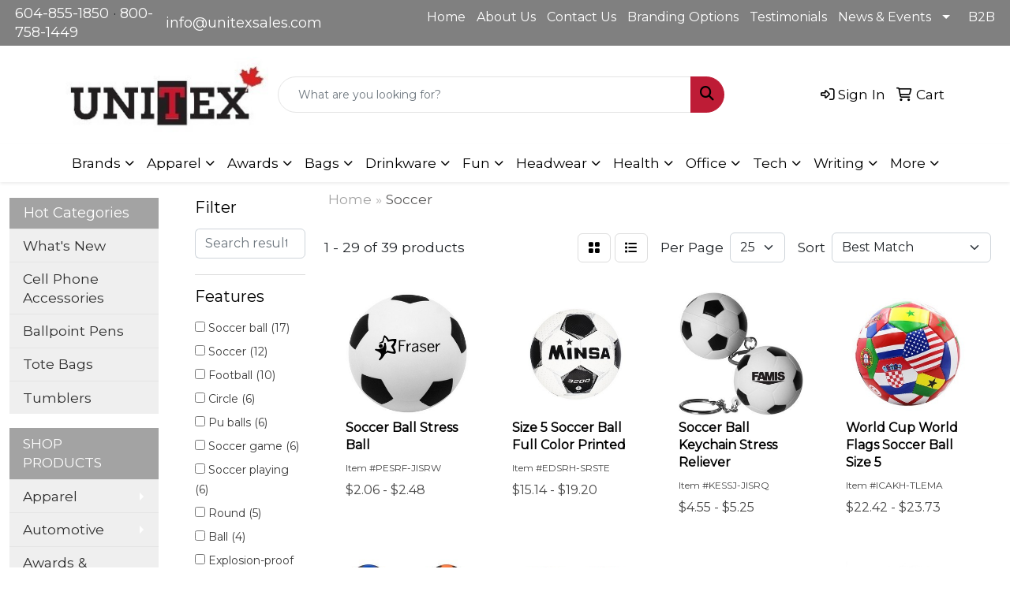

--- FILE ---
content_type: text/html
request_url: https://www.unitex.ca/ws/ws.dll/StartSrch?UID=30898&WENavID=16554491
body_size: 12389
content:
<!DOCTYPE html>
<html lang="en"><head>
<meta charset="utf-8">
<meta http-equiv="X-UA-Compatible" content="IE=edge">
<meta name="viewport" content="width=device-width, initial-scale=1">
<!-- The above 3 meta tags *must* come first in the head; any other head content must come *after* these tags -->


<link href="/distsite/styles/8/css/bootstrap.min.css" rel="stylesheet" />
<link href="https://fonts.googleapis.com/css?family=Open+Sans:400,600|Oswald:400,600" rel="stylesheet">
<link href="/distsite/styles/8/css/owl.carousel.min.css" rel="stylesheet">
<link href="/distsite/styles/8/css/nouislider.css" rel="stylesheet">
<!--<link href="/distsite/styles/8/css/menu.css" rel="stylesheet"/>-->
<link href="/distsite/styles/8/css/flexslider.css" rel="stylesheet">
<link href="/distsite/styles/8/css/all.min.css" rel="stylesheet">
<link href="/distsite/styles/8/css/slick/slick.css" rel="stylesheet"/>
<link href="/distsite/styles/8/css/lightbox/lightbox.css" rel="stylesheet"  />
<link href="/distsite/styles/8/css/yamm.css" rel="stylesheet" />
<!-- Custom styles for this theme -->
<link href="/we/we.dll/StyleSheet?UN=30898&Type=WETheme&TS=C46031.6515740741" rel="stylesheet">
<!-- Custom styles for this theme -->
<link href="/we/we.dll/StyleSheet?UN=30898&Type=WETheme-PS&TS=C46031.6515740741" rel="stylesheet">
<style>
.custom-link {margin:0 auto; text-align:center; margin-top:.5rem;}


@media screen and (min-width: 992px) {
/* NAVBAR BUTTONS */
.navbar-nav {align-items:center;}

.navbar-nav .nav-item:nth-last-child(-n+2) {
    padding-left: .5rem ;
    padding-right: .5rem ;
}
.navbar-nav .nav-item:nth-last-child(-n+2) a  {
    border: 2px solid #fff;
    padding-top: .25rem ;
    padding-bottom: .25rem ;
}

.navbar-nav .nav-item:nth-last-child(-n+2) a:hover  {
    border-color: #be1c36;
}

}


</style>

<style>
#header-contact a {color: #fff;}
#header-contact a:hover {color: #be1c36;}
</style>

<!-- HTML5 shim and Respond.js for IE8 support of HTML5 elements and media queries -->
<!--[if lt IE 9]>
      <script src="https://oss.maxcdn.com/html5shiv/3.7.3/html5shiv.min.js"></script>
      <script src="https://oss.maxcdn.com/respond/1.4.2/respond.min.js"></script>
    <![endif]-->

</head>

<body style="background:#fff;">


  <!-- Slide-Out Menu -->
  <div id="filter-menu" class="filter-menu">
    <button id="close-menu" class="btn-close"></button>
    <div class="menu-content">
      
<aside class="filter-sidebar">



<div class="filter-section first">
	<h2>Filter</h2>
	 <div class="input-group mb-3">
	 <input type="text" style="border-right:0;" placeholder="Search results" class="form-control text-search-within-results" name="SearchWithinResults" value="" maxlength="100" onkeyup="HandleTextFilter(event);">
	  <label class="input-group-text" style="background-color:#fff;"><a  style="display:none;" href="javascript:void(0);" class="remove-filter" data-toggle="tooltip" title="Clear" onclick="ClearTextFilter();"><i class="far fa-times" aria-hidden="true"></i> <span class="fa-sr-only">x</span></a></label>
	</div>
</div>

<a href="javascript:void(0);" class="clear-filters"  style="display:none;" onclick="ClearDrillDown();">Clear all filters</a>

<div class="filter-section"  style="display:none;">
	<h2>Categories</h2>

	<div class="filter-list">

	 

		<!-- wrapper for more filters -->
        <div class="show-filter">

		</div><!-- showfilters -->

	</div>

		<a href="#" class="show-more"  style="display:none;" >Show more</a>
</div>


<div class="filter-section" >
	<h2>Features</h2>

		<div class="filter-list">

	  		<div class="checkbox"><label><input class="filtercheckbox" type="checkbox" name="2|Soccer ball" ><span> Soccer ball (17)</span></label></div><div class="checkbox"><label><input class="filtercheckbox" type="checkbox" name="2|Soccer" ><span> Soccer (12)</span></label></div><div class="checkbox"><label><input class="filtercheckbox" type="checkbox" name="2|Football" ><span> Football (10)</span></label></div><div class="checkbox"><label><input class="filtercheckbox" type="checkbox" name="2|Circle" ><span> Circle (6)</span></label></div><div class="checkbox"><label><input class="filtercheckbox" type="checkbox" name="2|Pu balls" ><span> Pu balls (6)</span></label></div><div class="checkbox"><label><input class="filtercheckbox" type="checkbox" name="2|Soccer game" ><span> Soccer game (6)</span></label></div><div class="checkbox"><label><input class="filtercheckbox" type="checkbox" name="2|Soccer playing" ><span> Soccer playing (6)</span></label></div><div class="checkbox"><label><input class="filtercheckbox" type="checkbox" name="2|Round" ><span> Round (5)</span></label></div><div class="checkbox"><label><input class="filtercheckbox" type="checkbox" name="2|Ball" ><span> Ball (4)</span></label></div><div class="checkbox"><label><input class="filtercheckbox" type="checkbox" name="2|Explosion-proof surface" ><span> Explosion-proof surface (4)</span></label></div><div class="show-filter"><div class="checkbox"><label><input class="filtercheckbox" type="checkbox" name="2|Machine sewn" ><span> Machine sewn (4)</span></label></div><div class="checkbox"><label><input class="filtercheckbox" type="checkbox" name="2|Round circular" ><span> Round circular (4)</span></label></div><div class="checkbox"><label><input class="filtercheckbox" type="checkbox" name="2|Toy" ><span> Toy (4)</span></label></div><div class="checkbox"><label><input class="filtercheckbox" type="checkbox" name="2|#5 balls" ><span> #5 balls (3)</span></label></div><div class="checkbox"><label><input class="filtercheckbox" type="checkbox" name="2|2 tone" ><span> 2 tone (3)</span></label></div><div class="checkbox"><label><input class="filtercheckbox" type="checkbox" name="2|Game" ><span> Game (3)</span></label></div><div class="checkbox"><label><input class="filtercheckbox" type="checkbox" name="2|Inflatable" ><span> Inflatable (3)</span></label></div><div class="checkbox"><label><input class="filtercheckbox" type="checkbox" name="2|Sport" ><span> Sport (3)</span></label></div><div class="checkbox"><label><input class="filtercheckbox" type="checkbox" name="2|Squeezable" ><span> Squeezable (3)</span></label></div><div class="checkbox"><label><input class="filtercheckbox" type="checkbox" name="2|Stress ball" ><span> Stress ball (3)</span></label></div><div class="checkbox"><label><input class="filtercheckbox" type="checkbox" name="2|Throw" ><span> Throw (3)</span></label></div><div class="checkbox"><label><input class="filtercheckbox" type="checkbox" name="2|Toss" ><span> Toss (3)</span></label></div><div class="checkbox"><label><input class="filtercheckbox" type="checkbox" name="2|#4 balls" ><span> #4 balls (2)</span></label></div><div class="checkbox"><label><input class="filtercheckbox" type="checkbox" name="2|Foam" ><span> Foam (2)</span></label></div><div class="checkbox"><label><input class="filtercheckbox" type="checkbox" name="2|Fun" ><span> Fun (2)</span></label></div><div class="checkbox"><label><input class="filtercheckbox" type="checkbox" name="2|Game balls" ><span> Game balls (2)</span></label></div><div class="checkbox"><label><input class="filtercheckbox" type="checkbox" name="2|Matching football" ><span> Matching football (2)</span></label></div><div class="checkbox"><label><input class="filtercheckbox" type="checkbox" name="2|Play" ><span> Play (2)</span></label></div><div class="checkbox"><label><input class="filtercheckbox" type="checkbox" name="2|Pu soccer" ><span> Pu soccer (2)</span></label></div><div class="checkbox"><label><input class="filtercheckbox" type="checkbox" name="2|Reliever" ><span> Reliever (2)</span></label></div><div class="checkbox"><label><input class="filtercheckbox" type="checkbox" name="2|Squishy" ><span> Squishy (2)</span></label></div><div class="checkbox"><label><input class="filtercheckbox" type="checkbox" name="2|Stressball" ><span> Stressball (2)</span></label></div><div class="checkbox"><label><input class="filtercheckbox" type="checkbox" name="2|Tension" ><span> Tension (2)</span></label></div><div class="checkbox"><label><input class="filtercheckbox" type="checkbox" name="2|World cup" ><span> World cup (2)</span></label></div><div class="checkbox"><label><input class="filtercheckbox" type="checkbox" name="2|#2 balls" ><span> #2 balls (1)</span></label></div><div class="checkbox"><label><input class="filtercheckbox" type="checkbox" name="2|4&quot;" ><span> 4&quot; (1)</span></label></div><div class="checkbox"><label><input class="filtercheckbox" type="checkbox" name="2|Adult training soccer ball" ><span> Adult training soccer ball (1)</span></label></div><div class="checkbox"><label><input class="filtercheckbox" type="checkbox" name="2|Advertising" ><span> Advertising (1)</span></label></div><div class="checkbox"><label><input class="filtercheckbox" type="checkbox" name="2|Air filled" ><span> Air filled (1)</span></label></div><div class="checkbox"><label><input class="filtercheckbox" type="checkbox" name="2|Anti-deformation football" ><span> Anti-deformation football (1)</span></label></div><div class="checkbox"><label><input class="filtercheckbox" type="checkbox" name="2|Anxiety" ><span> Anxiety (1)</span></label></div><div class="checkbox"><label><input class="filtercheckbox" type="checkbox" name="2|Autograph soccer ball" ><span> Autograph soccer ball (1)</span></label></div><div class="checkbox"><label><input class="filtercheckbox" type="checkbox" name="2|Beach ball" ><span> Beach ball (1)</span></label></div><div class="checkbox"><label><input class="filtercheckbox" type="checkbox" name="2|Beach football" ><span> Beach football (1)</span></label></div><div class="checkbox"><label><input class="filtercheckbox" type="checkbox" name="2|Beach volleyball" ><span> Beach volleyball (1)</span></label></div><div class="checkbox"><label><input class="filtercheckbox" type="checkbox" name="2|Bounce" ><span> Bounce (1)</span></label></div><div class="checkbox"><label><input class="filtercheckbox" type="checkbox" name="2|Bouncy" ><span> Bouncy (1)</span></label></div><div class="checkbox"><label><input class="filtercheckbox" type="checkbox" name="2|Coated" ><span> Coated (1)</span></label></div><div class="checkbox"><label><input class="filtercheckbox" type="checkbox" name="2|Corporate" ><span> Corporate (1)</span></label></div><div class="checkbox"><label><input class="filtercheckbox" type="checkbox" name="2|Country flags soccer ball" ><span> Country flags soccer ball (1)</span></label></div></div>

			<!-- wrapper for more filters -->
			<div class="show-filter">

			</div><!-- showfilters -->
 		</div>
		<a href="#" class="show-more"  >Show more</a>


</div>


<div class="filter-section" >
	<h2>Colours</h2>

		<div class="filter-list">

		  	<div class="checkbox"><label><input class="filtercheckbox" type="checkbox" name="1|White" ><span> White (19)</span></label></div><div class="checkbox"><label><input class="filtercheckbox" type="checkbox" name="1|Various" ><span> Various (15)</span></label></div><div class="checkbox"><label><input class="filtercheckbox" type="checkbox" name="1|Black" ><span> Black (12)</span></label></div><div class="checkbox"><label><input class="filtercheckbox" type="checkbox" name="1|Red" ><span> Red (8)</span></label></div><div class="checkbox"><label><input class="filtercheckbox" type="checkbox" name="1|Blue" ><span> Blue (7)</span></label></div><div class="checkbox"><label><input class="filtercheckbox" type="checkbox" name="1|Yellow" ><span> Yellow (7)</span></label></div><div class="checkbox"><label><input class="filtercheckbox" type="checkbox" name="1|Purple" ><span> Purple (6)</span></label></div><div class="checkbox"><label><input class="filtercheckbox" type="checkbox" name="1|White/black" ><span> White/black (6)</span></label></div><div class="checkbox"><label><input class="filtercheckbox" type="checkbox" name="1|Royal blue" ><span> Royal blue (2)</span></label></div><div class="checkbox"><label><input class="filtercheckbox" type="checkbox" name="1|Beige" ><span> Beige (1)</span></label></div><div class="show-filter"><div class="checkbox"><label><input class="filtercheckbox" type="checkbox" name="1|Black/white" ><span> Black/white (1)</span></label></div><div class="checkbox"><label><input class="filtercheckbox" type="checkbox" name="1|Brown" ><span> Brown (1)</span></label></div><div class="checkbox"><label><input class="filtercheckbox" type="checkbox" name="1|Gray" ><span> Gray (1)</span></label></div><div class="checkbox"><label><input class="filtercheckbox" type="checkbox" name="1|Green" ><span> Green (1)</span></label></div><div class="checkbox"><label><input class="filtercheckbox" type="checkbox" name="1|Lime green" ><span> Lime green (1)</span></label></div><div class="checkbox"><label><input class="filtercheckbox" type="checkbox" name="1|Orange" ><span> Orange (1)</span></label></div><div class="checkbox"><label><input class="filtercheckbox" type="checkbox" name="1|Pink" ><span> Pink (1)</span></label></div><div class="checkbox"><label><input class="filtercheckbox" type="checkbox" name="1|White-red" ><span> White-red (1)</span></label></div></div>


			<!-- wrapper for more filters -->
			<div class="show-filter">

			</div><!-- showfilters -->

		  </div>

		<a href="#" class="show-more"  >Show more</a>
</div>


<div class="filter-section"  >
	<h2>Price Range</h2>
	<div class="filter-price-wrap">
		<div class="filter-price-inner">
			<div class="input-group">
				<span class="input-group-text input-group-text-white">$</span>
				<input type="text" class="form-control form-control-sm filter-min-prices" name="min-prices" value="" placeholder="Min" onkeyup="HandlePriceFilter(event);">
			</div>
			<div class="input-group">
				<span class="input-group-text input-group-text-white">$</span>
				<input type="text" class="form-control form-control-sm filter-max-prices" name="max-prices" value="" placeholder="Max" onkeyup="HandlePriceFilter(event);">
			</div>
		</div>
		<a href="javascript:void(0)" onclick="SetPriceFilter();" ><i class="fa-solid fa-chevron-right"></i></a>
	</div>
</div>

<div class="filter-section"   >
	<h2>Quantity</h2>
	<div class="filter-price-wrap mb-2">
		<input type="text" class="form-control form-control-sm filter-quantity" value="" placeholder="Qty" onkeyup="HandleQuantityFilter(event);">
		<a href="javascript:void(0)" onclick="SetQuantityFilter();"><i class="fa-solid fa-chevron-right"></i></a>
	</div>
</div>




	</aside>

    </div>
</div>




	<div class="container-fluid">
		<div class="row">

			<div class="col-md-3 col-lg-2">
        <div class="d-none d-md-block">
          <div id="desktop-filter">
            
<aside class="filter-sidebar">



<div class="filter-section first">
	<h2>Filter</h2>
	 <div class="input-group mb-3">
	 <input type="text" style="border-right:0;" placeholder="Search results" class="form-control text-search-within-results" name="SearchWithinResults" value="" maxlength="100" onkeyup="HandleTextFilter(event);">
	  <label class="input-group-text" style="background-color:#fff;"><a  style="display:none;" href="javascript:void(0);" class="remove-filter" data-toggle="tooltip" title="Clear" onclick="ClearTextFilter();"><i class="far fa-times" aria-hidden="true"></i> <span class="fa-sr-only">x</span></a></label>
	</div>
</div>

<a href="javascript:void(0);" class="clear-filters"  style="display:none;" onclick="ClearDrillDown();">Clear all filters</a>

<div class="filter-section"  style="display:none;">
	<h2>Categories</h2>

	<div class="filter-list">

	 

		<!-- wrapper for more filters -->
        <div class="show-filter">

		</div><!-- showfilters -->

	</div>

		<a href="#" class="show-more"  style="display:none;" >Show more</a>
</div>


<div class="filter-section" >
	<h2>Features</h2>

		<div class="filter-list">

	  		<div class="checkbox"><label><input class="filtercheckbox" type="checkbox" name="2|Soccer ball" ><span> Soccer ball (17)</span></label></div><div class="checkbox"><label><input class="filtercheckbox" type="checkbox" name="2|Soccer" ><span> Soccer (12)</span></label></div><div class="checkbox"><label><input class="filtercheckbox" type="checkbox" name="2|Football" ><span> Football (10)</span></label></div><div class="checkbox"><label><input class="filtercheckbox" type="checkbox" name="2|Circle" ><span> Circle (6)</span></label></div><div class="checkbox"><label><input class="filtercheckbox" type="checkbox" name="2|Pu balls" ><span> Pu balls (6)</span></label></div><div class="checkbox"><label><input class="filtercheckbox" type="checkbox" name="2|Soccer game" ><span> Soccer game (6)</span></label></div><div class="checkbox"><label><input class="filtercheckbox" type="checkbox" name="2|Soccer playing" ><span> Soccer playing (6)</span></label></div><div class="checkbox"><label><input class="filtercheckbox" type="checkbox" name="2|Round" ><span> Round (5)</span></label></div><div class="checkbox"><label><input class="filtercheckbox" type="checkbox" name="2|Ball" ><span> Ball (4)</span></label></div><div class="checkbox"><label><input class="filtercheckbox" type="checkbox" name="2|Explosion-proof surface" ><span> Explosion-proof surface (4)</span></label></div><div class="show-filter"><div class="checkbox"><label><input class="filtercheckbox" type="checkbox" name="2|Machine sewn" ><span> Machine sewn (4)</span></label></div><div class="checkbox"><label><input class="filtercheckbox" type="checkbox" name="2|Round circular" ><span> Round circular (4)</span></label></div><div class="checkbox"><label><input class="filtercheckbox" type="checkbox" name="2|Toy" ><span> Toy (4)</span></label></div><div class="checkbox"><label><input class="filtercheckbox" type="checkbox" name="2|#5 balls" ><span> #5 balls (3)</span></label></div><div class="checkbox"><label><input class="filtercheckbox" type="checkbox" name="2|2 tone" ><span> 2 tone (3)</span></label></div><div class="checkbox"><label><input class="filtercheckbox" type="checkbox" name="2|Game" ><span> Game (3)</span></label></div><div class="checkbox"><label><input class="filtercheckbox" type="checkbox" name="2|Inflatable" ><span> Inflatable (3)</span></label></div><div class="checkbox"><label><input class="filtercheckbox" type="checkbox" name="2|Sport" ><span> Sport (3)</span></label></div><div class="checkbox"><label><input class="filtercheckbox" type="checkbox" name="2|Squeezable" ><span> Squeezable (3)</span></label></div><div class="checkbox"><label><input class="filtercheckbox" type="checkbox" name="2|Stress ball" ><span> Stress ball (3)</span></label></div><div class="checkbox"><label><input class="filtercheckbox" type="checkbox" name="2|Throw" ><span> Throw (3)</span></label></div><div class="checkbox"><label><input class="filtercheckbox" type="checkbox" name="2|Toss" ><span> Toss (3)</span></label></div><div class="checkbox"><label><input class="filtercheckbox" type="checkbox" name="2|#4 balls" ><span> #4 balls (2)</span></label></div><div class="checkbox"><label><input class="filtercheckbox" type="checkbox" name="2|Foam" ><span> Foam (2)</span></label></div><div class="checkbox"><label><input class="filtercheckbox" type="checkbox" name="2|Fun" ><span> Fun (2)</span></label></div><div class="checkbox"><label><input class="filtercheckbox" type="checkbox" name="2|Game balls" ><span> Game balls (2)</span></label></div><div class="checkbox"><label><input class="filtercheckbox" type="checkbox" name="2|Matching football" ><span> Matching football (2)</span></label></div><div class="checkbox"><label><input class="filtercheckbox" type="checkbox" name="2|Play" ><span> Play (2)</span></label></div><div class="checkbox"><label><input class="filtercheckbox" type="checkbox" name="2|Pu soccer" ><span> Pu soccer (2)</span></label></div><div class="checkbox"><label><input class="filtercheckbox" type="checkbox" name="2|Reliever" ><span> Reliever (2)</span></label></div><div class="checkbox"><label><input class="filtercheckbox" type="checkbox" name="2|Squishy" ><span> Squishy (2)</span></label></div><div class="checkbox"><label><input class="filtercheckbox" type="checkbox" name="2|Stressball" ><span> Stressball (2)</span></label></div><div class="checkbox"><label><input class="filtercheckbox" type="checkbox" name="2|Tension" ><span> Tension (2)</span></label></div><div class="checkbox"><label><input class="filtercheckbox" type="checkbox" name="2|World cup" ><span> World cup (2)</span></label></div><div class="checkbox"><label><input class="filtercheckbox" type="checkbox" name="2|#2 balls" ><span> #2 balls (1)</span></label></div><div class="checkbox"><label><input class="filtercheckbox" type="checkbox" name="2|4&quot;" ><span> 4&quot; (1)</span></label></div><div class="checkbox"><label><input class="filtercheckbox" type="checkbox" name="2|Adult training soccer ball" ><span> Adult training soccer ball (1)</span></label></div><div class="checkbox"><label><input class="filtercheckbox" type="checkbox" name="2|Advertising" ><span> Advertising (1)</span></label></div><div class="checkbox"><label><input class="filtercheckbox" type="checkbox" name="2|Air filled" ><span> Air filled (1)</span></label></div><div class="checkbox"><label><input class="filtercheckbox" type="checkbox" name="2|Anti-deformation football" ><span> Anti-deformation football (1)</span></label></div><div class="checkbox"><label><input class="filtercheckbox" type="checkbox" name="2|Anxiety" ><span> Anxiety (1)</span></label></div><div class="checkbox"><label><input class="filtercheckbox" type="checkbox" name="2|Autograph soccer ball" ><span> Autograph soccer ball (1)</span></label></div><div class="checkbox"><label><input class="filtercheckbox" type="checkbox" name="2|Beach ball" ><span> Beach ball (1)</span></label></div><div class="checkbox"><label><input class="filtercheckbox" type="checkbox" name="2|Beach football" ><span> Beach football (1)</span></label></div><div class="checkbox"><label><input class="filtercheckbox" type="checkbox" name="2|Beach volleyball" ><span> Beach volleyball (1)</span></label></div><div class="checkbox"><label><input class="filtercheckbox" type="checkbox" name="2|Bounce" ><span> Bounce (1)</span></label></div><div class="checkbox"><label><input class="filtercheckbox" type="checkbox" name="2|Bouncy" ><span> Bouncy (1)</span></label></div><div class="checkbox"><label><input class="filtercheckbox" type="checkbox" name="2|Coated" ><span> Coated (1)</span></label></div><div class="checkbox"><label><input class="filtercheckbox" type="checkbox" name="2|Corporate" ><span> Corporate (1)</span></label></div><div class="checkbox"><label><input class="filtercheckbox" type="checkbox" name="2|Country flags soccer ball" ><span> Country flags soccer ball (1)</span></label></div></div>

			<!-- wrapper for more filters -->
			<div class="show-filter">

			</div><!-- showfilters -->
 		</div>
		<a href="#" class="show-more"  >Show more</a>


</div>


<div class="filter-section" >
	<h2>Colours</h2>

		<div class="filter-list">

		  	<div class="checkbox"><label><input class="filtercheckbox" type="checkbox" name="1|White" ><span> White (19)</span></label></div><div class="checkbox"><label><input class="filtercheckbox" type="checkbox" name="1|Various" ><span> Various (15)</span></label></div><div class="checkbox"><label><input class="filtercheckbox" type="checkbox" name="1|Black" ><span> Black (12)</span></label></div><div class="checkbox"><label><input class="filtercheckbox" type="checkbox" name="1|Red" ><span> Red (8)</span></label></div><div class="checkbox"><label><input class="filtercheckbox" type="checkbox" name="1|Blue" ><span> Blue (7)</span></label></div><div class="checkbox"><label><input class="filtercheckbox" type="checkbox" name="1|Yellow" ><span> Yellow (7)</span></label></div><div class="checkbox"><label><input class="filtercheckbox" type="checkbox" name="1|Purple" ><span> Purple (6)</span></label></div><div class="checkbox"><label><input class="filtercheckbox" type="checkbox" name="1|White/black" ><span> White/black (6)</span></label></div><div class="checkbox"><label><input class="filtercheckbox" type="checkbox" name="1|Royal blue" ><span> Royal blue (2)</span></label></div><div class="checkbox"><label><input class="filtercheckbox" type="checkbox" name="1|Beige" ><span> Beige (1)</span></label></div><div class="show-filter"><div class="checkbox"><label><input class="filtercheckbox" type="checkbox" name="1|Black/white" ><span> Black/white (1)</span></label></div><div class="checkbox"><label><input class="filtercheckbox" type="checkbox" name="1|Brown" ><span> Brown (1)</span></label></div><div class="checkbox"><label><input class="filtercheckbox" type="checkbox" name="1|Gray" ><span> Gray (1)</span></label></div><div class="checkbox"><label><input class="filtercheckbox" type="checkbox" name="1|Green" ><span> Green (1)</span></label></div><div class="checkbox"><label><input class="filtercheckbox" type="checkbox" name="1|Lime green" ><span> Lime green (1)</span></label></div><div class="checkbox"><label><input class="filtercheckbox" type="checkbox" name="1|Orange" ><span> Orange (1)</span></label></div><div class="checkbox"><label><input class="filtercheckbox" type="checkbox" name="1|Pink" ><span> Pink (1)</span></label></div><div class="checkbox"><label><input class="filtercheckbox" type="checkbox" name="1|White-red" ><span> White-red (1)</span></label></div></div>


			<!-- wrapper for more filters -->
			<div class="show-filter">

			</div><!-- showfilters -->

		  </div>

		<a href="#" class="show-more"  >Show more</a>
</div>


<div class="filter-section"  >
	<h2>Price Range</h2>
	<div class="filter-price-wrap">
		<div class="filter-price-inner">
			<div class="input-group">
				<span class="input-group-text input-group-text-white">$</span>
				<input type="text" class="form-control form-control-sm filter-min-prices" name="min-prices" value="" placeholder="Min" onkeyup="HandlePriceFilter(event);">
			</div>
			<div class="input-group">
				<span class="input-group-text input-group-text-white">$</span>
				<input type="text" class="form-control form-control-sm filter-max-prices" name="max-prices" value="" placeholder="Max" onkeyup="HandlePriceFilter(event);">
			</div>
		</div>
		<a href="javascript:void(0)" onclick="SetPriceFilter();" ><i class="fa-solid fa-chevron-right"></i></a>
	</div>
</div>

<div class="filter-section"   >
	<h2>Quantity</h2>
	<div class="filter-price-wrap mb-2">
		<input type="text" class="form-control form-control-sm filter-quantity" value="" placeholder="Qty" onkeyup="HandleQuantityFilter(event);">
		<a href="javascript:void(0)" onclick="SetQuantityFilter();"><i class="fa-solid fa-chevron-right"></i></a>
	</div>
</div>




	</aside>

          </div>
        </div>
			</div>

			<div class="col-md-9 col-lg-10">
				

				<ol class="breadcrumb"  >
              		<li><a href="https://www.unitex.ca" target="_top">Home</a></li>
             	 	<li class="active">Soccer</li>
            	</ol>




				<div id="product-list-controls">

				
						<div class="d-flex align-items-center justify-content-between">
							<div class="d-none d-md-block me-3">
								1 - 29 of  39 <span class="d-none d-lg-inline">products</span>
							</div>
					  
						  <!-- Right Aligned Controls -->
						  <div class="product-controls-right d-flex align-items-center">
       
              <button id="show-filter-button" class="btn btn-control d-block d-md-none"><i class="fa-solid fa-filter" aria-hidden="true"></i></button>

							
							<span class="me-3">
								<a href="/ws/ws.dll/StartSrch?UID=30898&WENavID=16554491&View=T&ST=26012004465517519384836358" class="btn btn-control grid" title="Change to Grid View"><i class="fa-solid fa-grid-2" aria-hidden="true"></i>  <span class="fa-sr-only">Grid</span></a>
								<a href="/ws/ws.dll/StartSrch?UID=30898&WENavID=16554491&View=L&ST=26012004465517519384836358" class="btn btn-control" title="Change to List View"><i class="fa-solid fa-list"></i> <span class="fa-sr-only">List</span></a>
							</span>
							
					  
							<!-- Number of Items Per Page -->
							<div class="me-2 d-none d-lg-block">
								<label>Per Page</label>
							</div>
							<div class="me-3 d-none d-md-block">
								<select class="form-select notranslate" onchange="GoToNewURL(this);" aria-label="Items per page">
									<option value="/ws/ws.dll/StartSrch?UID=30898&WENavID=16554491&ST=26012004465517519384836358&PPP=10" >10</option><option value="/ws/ws.dll/StartSrch?UID=30898&WENavID=16554491&ST=26012004465517519384836358&PPP=25" selected>25</option><option value="/ws/ws.dll/StartSrch?UID=30898&WENavID=16554491&ST=26012004465517519384836358&PPP=50" >50</option>
								
								</select>
							</div>
					  
							<!-- Sort By -->
							<div class="d-none d-lg-block me-2">
								<label>Sort</label>
							</div>
							<div>
								<select class="form-select" onchange="GoToNewURL(this);">
									<option value="/ws/ws.dll/StartSrch?UID=30898&WENavID=16554491&Sort=0" selected>Best Match</option><option value="/ws/ws.dll/StartSrch?UID=30898&WENavID=16554491&Sort=3">Most Popular</option><option value="/ws/ws.dll/StartSrch?UID=30898&WENavID=16554491&Sort=1">Price (Low to High)</option><option value="/ws/ws.dll/StartSrch?UID=30898&WENavID=16554491&Sort=2">Price (High to Low)</option>
								 </select>
							</div>
						  </div>
						</div>

			  </div>

				<!-- Product Results List -->
				<ul class="thumbnail-list"><a name="0" href="#" alt="Item 0"></a>
<li>
 <a href="https://www.unitex.ca/p/PESRF-JISRW/soccer-ball-stress-ball" target="_parent" alt="Soccer Ball Stress Ball">
 <div class="pr-list-grid">
		<img class="img-responsive" src="/ws/ws.dll/QPic?SN=69580&P=144266024&I=0&PX=300" alt="Soccer Ball Stress Ball">
		<p class="pr-name">Soccer Ball Stress Ball</p>
		<div class="pr-meta-row">
			<div class="product-reviews"  style="display:none;">
				<div class="rating-stars">
				<i class="fa-solid fa-star-sharp active" aria-hidden="true"></i><i class="fa-solid fa-star-sharp active" aria-hidden="true"></i><i class="fa-solid fa-star-sharp active" aria-hidden="true"></i><i class="fa-solid fa-star-sharp active" aria-hidden="true"></i><i class="fa-solid fa-star-sharp active" aria-hidden="true"></i>
				</div>
				<span class="rating-count">(1)</span>
			</div>
			
		</div>
		<p class="pr-number"  ><span class="notranslate">Item #PESRF-JISRW</span></p>
		<p class="pr-price"  ><span class="notranslate">$2.06</span> - <span class="notranslate">$2.48</span></p>
 </div>
 </a>
</li>
<a name="1" href="#" alt="Item 1"></a>
<li>
 <a href="https://www.unitex.ca/p/EDSRH-SRSTE/size-5-soccer-ball-full-color-printed" target="_parent" alt="Size 5 Soccer Ball Full Color Printed">
 <div class="pr-list-grid">
		<img class="img-responsive" src="/ws/ws.dll/QPic?SN=69161&P=368537026&I=0&PX=300" alt="Size 5 Soccer Ball Full Color Printed">
		<p class="pr-name">Size 5 Soccer Ball Full Color Printed</p>
		<div class="pr-meta-row">
			<div class="product-reviews"  style="display:none;">
				<div class="rating-stars">
				<i class="fa-solid fa-star-sharp" aria-hidden="true"></i><i class="fa-solid fa-star-sharp" aria-hidden="true"></i><i class="fa-solid fa-star-sharp" aria-hidden="true"></i><i class="fa-solid fa-star-sharp" aria-hidden="true"></i><i class="fa-solid fa-star-sharp" aria-hidden="true"></i>
				</div>
				<span class="rating-count">(0)</span>
			</div>
			
		</div>
		<p class="pr-number"  ><span class="notranslate">Item #EDSRH-SRSTE</span></p>
		<p class="pr-price"  ><span class="notranslate">$15.14</span> - <span class="notranslate">$19.20</span></p>
 </div>
 </a>
</li>
<a name="2" href="#" alt="Item 2"></a>
<li>
 <a href="https://www.unitex.ca/p/KESSJ-JISRQ/soccer-ball-keychain-stress-reliever" target="_parent" alt="Soccer Ball Keychain Stress Reliever">
 <div class="pr-list-grid">
		<img class="img-responsive" src="/ws/ws.dll/QPic?SN=69580&P=714266018&I=0&PX=300" alt="Soccer Ball Keychain Stress Reliever">
		<p class="pr-name">Soccer Ball Keychain Stress Reliever</p>
		<div class="pr-meta-row">
			<div class="product-reviews"  style="display:none;">
				<div class="rating-stars">
				<i class="fa-solid fa-star-sharp" aria-hidden="true"></i><i class="fa-solid fa-star-sharp" aria-hidden="true"></i><i class="fa-solid fa-star-sharp" aria-hidden="true"></i><i class="fa-solid fa-star-sharp" aria-hidden="true"></i><i class="fa-solid fa-star-sharp" aria-hidden="true"></i>
				</div>
				<span class="rating-count">(0)</span>
			</div>
			
		</div>
		<p class="pr-number"  ><span class="notranslate">Item #KESSJ-JISRQ</span></p>
		<p class="pr-price"  ><span class="notranslate">$4.55</span> - <span class="notranslate">$5.25</span></p>
 </div>
 </a>
</li>
<a name="3" href="#" alt="Item 3"></a>
<li>
 <a href="https://www.unitex.ca/p/ICAKH-TLEMA/world-cup-world-flags-soccer-ball-size-5" target="_parent" alt="World Cup World Flags Soccer Ball Size 5">
 <div class="pr-list-grid">
		<img class="img-responsive" src="/ws/ws.dll/QPic?SN=69161&P=198878896&I=0&PX=300" alt="World Cup World Flags Soccer Ball Size 5">
		<p class="pr-name">World Cup World Flags Soccer Ball Size 5</p>
		<div class="pr-meta-row">
			<div class="product-reviews"  style="display:none;">
				<div class="rating-stars">
				<i class="fa-solid fa-star-sharp" aria-hidden="true"></i><i class="fa-solid fa-star-sharp" aria-hidden="true"></i><i class="fa-solid fa-star-sharp" aria-hidden="true"></i><i class="fa-solid fa-star-sharp" aria-hidden="true"></i><i class="fa-solid fa-star-sharp" aria-hidden="true"></i>
				</div>
				<span class="rating-count">(0)</span>
			</div>
			
		</div>
		<p class="pr-number"  ><span class="notranslate">Item #ICAKH-TLEMA</span></p>
		<p class="pr-price"  ><span class="notranslate">$22.42</span> - <span class="notranslate">$23.73</span></p>
 </div>
 </a>
</li>
<a name="4" href="#" alt="Item 4"></a>
<li>
 <a href="https://www.unitex.ca/p/ZGYSH-IKENG/soccer-ball-stress-reliever" target="_parent" alt="Soccer Ball Stress Reliever">
 <div class="pr-list-grid">
		<img class="img-responsive" src="/ws/ws.dll/QPic?SN=69400&P=733834616&I=0&PX=300" alt="Soccer Ball Stress Reliever">
		<p class="pr-name">Soccer Ball Stress Reliever</p>
		<div class="pr-meta-row">
			<div class="product-reviews"  style="display:none;">
				<div class="rating-stars">
				<i class="fa-solid fa-star-sharp" aria-hidden="true"></i><i class="fa-solid fa-star-sharp" aria-hidden="true"></i><i class="fa-solid fa-star-sharp" aria-hidden="true"></i><i class="fa-solid fa-star-sharp" aria-hidden="true"></i><i class="fa-solid fa-star-sharp" aria-hidden="true"></i>
				</div>
				<span class="rating-count">(0)</span>
			</div>
			
		</div>
		<p class="pr-number"  ><span class="notranslate">Item #ZGYSH-IKENG</span></p>
		<p class="pr-price"  ><span class="notranslate">$2.17</span> - <span class="notranslate">$2.67</span></p>
 </div>
 </a>
</li>
<a name="5" href="#" alt="Item 5"></a>
<li>
 <a href="https://www.unitex.ca/p/FIUKJ-SRLTI/soccer-ball-4-vinyl-sports-ball" target="_parent" alt="Soccer Ball 4&quot; Vinyl Sports Ball">
 <div class="pr-list-grid">
		<img class="img-responsive" src="/ws/ws.dll/QPic?SN=69400&P=928532298&I=0&PX=300" alt="Soccer Ball 4&quot; Vinyl Sports Ball">
		<p class="pr-name">Soccer Ball 4&quot; Vinyl Sports Ball</p>
		<div class="pr-meta-row">
			<div class="product-reviews"  style="display:none;">
				<div class="rating-stars">
				<i class="fa-solid fa-star-sharp" aria-hidden="true"></i><i class="fa-solid fa-star-sharp" aria-hidden="true"></i><i class="fa-solid fa-star-sharp" aria-hidden="true"></i><i class="fa-solid fa-star-sharp" aria-hidden="true"></i><i class="fa-solid fa-star-sharp" aria-hidden="true"></i>
				</div>
				<span class="rating-count">(0)</span>
			</div>
			
		</div>
		<p class="pr-number"  ><span class="notranslate">Item #FIUKJ-SRLTI</span></p>
		<p class="pr-price"  ><span class="notranslate">$3.63</span> - <span class="notranslate">$4.37</span></p>
 </div>
 </a>
</li>
<a name="6" href="#" alt="Item 6"></a>
<li>
 <a href="https://www.unitex.ca/p/SCANK-OVRXT/size-4-soccer-ball" target="_parent" alt="Size 4 Soccer Ball">
 <div class="pr-list-grid">
		<img class="img-responsive" src="/ws/ws.dll/QPic?SN=51602&P=576778869&I=0&PX=300" alt="Size 4 Soccer Ball">
		<p class="pr-name">Size 4 Soccer Ball</p>
		<div class="pr-meta-row">
			<div class="product-reviews"  style="display:none;">
				<div class="rating-stars">
				<i class="fa-solid fa-star-sharp" aria-hidden="true"></i><i class="fa-solid fa-star-sharp" aria-hidden="true"></i><i class="fa-solid fa-star-sharp" aria-hidden="true"></i><i class="fa-solid fa-star-sharp" aria-hidden="true"></i><i class="fa-solid fa-star-sharp" aria-hidden="true"></i>
				</div>
				<span class="rating-count">(0)</span>
			</div>
			
		</div>
		<p class="pr-number"  ><span class="notranslate">Item #SCANK-OVRXT</span></p>
		<p class="pr-price"  ><span class="notranslate">$14.56</span> - <span class="notranslate">$17.27</span></p>
 </div>
 </a>
</li>
<a name="7" href="#" alt="Item 7"></a>
<li>
 <a href="https://www.unitex.ca/p/HDYTH-QZYOC/size-1-soccer-ball" target="_parent" alt="Size 1 Soccer Ball">
 <div class="pr-list-grid">
		<img class="img-responsive" src="/ws/ws.dll/QPic?SN=51602&P=567767606&I=0&PX=300" alt="Size 1 Soccer Ball">
		<p class="pr-name">Size 1 Soccer Ball</p>
		<div class="pr-meta-row">
			<div class="product-reviews"  style="display:none;">
				<div class="rating-stars">
				<i class="fa-solid fa-star-sharp" aria-hidden="true"></i><i class="fa-solid fa-star-sharp" aria-hidden="true"></i><i class="fa-solid fa-star-sharp" aria-hidden="true"></i><i class="fa-solid fa-star-sharp" aria-hidden="true"></i><i class="fa-solid fa-star-sharp" aria-hidden="true"></i>
				</div>
				<span class="rating-count">(0)</span>
			</div>
			
		</div>
		<p class="pr-number"  ><span class="notranslate">Item #HDYTH-QZYOC</span></p>
		<p class="pr-price"  ><span class="notranslate">$7.27</span> - <span class="notranslate">$9.52</span></p>
 </div>
 </a>
</li>
<a name="8" href="#" alt="Item 8"></a>
<li>
 <a href="https://www.unitex.ca/p/KHAPG-OLTAB/size-5-soccer-ball" target="_parent" alt="Size 5 Soccer Ball">
 <div class="pr-list-grid">
		<img class="img-responsive" src="/ws/ws.dll/QPic?SN=51602&P=136603845&I=0&PX=300" alt="Size 5 Soccer Ball">
		<p class="pr-name">Size 5 Soccer Ball</p>
		<div class="pr-meta-row">
			<div class="product-reviews"  style="display:none;">
				<div class="rating-stars">
				<i class="fa-solid fa-star-sharp" aria-hidden="true"></i><i class="fa-solid fa-star-sharp" aria-hidden="true"></i><i class="fa-solid fa-star-sharp" aria-hidden="true"></i><i class="fa-solid fa-star-sharp" aria-hidden="true"></i><i class="fa-solid fa-star-sharp" aria-hidden="true"></i>
				</div>
				<span class="rating-count">(0)</span>
			</div>
			
		</div>
		<p class="pr-number"  ><span class="notranslate">Item #KHAPG-OLTAB</span></p>
		<p class="pr-price"  ><span class="notranslate">$14.19</span> - <span class="notranslate">$16.85</span></p>
 </div>
 </a>
</li>
<a name="9" href="#" alt="Item 9"></a>
<li>
 <a href="https://www.unitex.ca/p/ABTTJ-OVSGY/size-3-soccer-ball" target="_parent" alt="Size 3 Soccer Ball">
 <div class="pr-list-grid">
		<img class="img-responsive" src="/ws/ws.dll/QPic?SN=51602&P=326779108&I=0&PX=300" alt="Size 3 Soccer Ball">
		<p class="pr-name">Size 3 Soccer Ball</p>
		<div class="pr-meta-row">
			<div class="product-reviews"  style="display:none;">
				<div class="rating-stars">
				<i class="fa-solid fa-star-sharp" aria-hidden="true"></i><i class="fa-solid fa-star-sharp" aria-hidden="true"></i><i class="fa-solid fa-star-sharp" aria-hidden="true"></i><i class="fa-solid fa-star-sharp" aria-hidden="true"></i><i class="fa-solid fa-star-sharp" aria-hidden="true"></i>
				</div>
				<span class="rating-count">(0)</span>
			</div>
			
		</div>
		<p class="pr-number"  ><span class="notranslate">Item #ABTTJ-OVSGY</span></p>
		<p class="pr-price"  ><span class="notranslate">$9.00</span> - <span class="notranslate">$13.48</span></p>
 </div>
 </a>
</li>
<a name="10" href="#" alt="Item 10"></a>
<li>
 <a href="https://www.unitex.ca/p/DHTKH-OGOXO/pvc-football" target="_parent" alt="Pvc Football">
 <div class="pr-list-grid">
		<img class="img-responsive" src="/ws/ws.dll/QPic?SN=51602&P=156513196&I=0&PX=300" alt="Pvc Football">
		<p class="pr-name">Pvc Football</p>
		<div class="pr-meta-row">
			<div class="product-reviews"  style="display:none;">
				<div class="rating-stars">
				<i class="fa-solid fa-star-sharp" aria-hidden="true"></i><i class="fa-solid fa-star-sharp" aria-hidden="true"></i><i class="fa-solid fa-star-sharp" aria-hidden="true"></i><i class="fa-solid fa-star-sharp" aria-hidden="true"></i><i class="fa-solid fa-star-sharp" aria-hidden="true"></i>
				</div>
				<span class="rating-count">(0)</span>
			</div>
			
		</div>
		<p class="pr-number"  ><span class="notranslate">Item #DHTKH-OGOXO</span></p>
		<p class="pr-price"  ><span class="notranslate">$11.80</span> - <span class="notranslate">$14.03</span></p>
 </div>
 </a>
</li>
<a name="11" href="#" alt="Item 11"></a>
<li>
 <a href="https://www.unitex.ca/p/VFVQI-MQPKJ/school-soccer-ball" target="_parent" alt="School Soccer Ball">
 <div class="pr-list-grid">
		<img class="img-responsive" src="/ws/ws.dll/QPic?SN=51602&P=395775337&I=0&PX=300" alt="School Soccer Ball">
		<p class="pr-name">School Soccer Ball</p>
		<div class="pr-meta-row">
			<div class="product-reviews"  style="display:none;">
				<div class="rating-stars">
				<i class="fa-solid fa-star-sharp" aria-hidden="true"></i><i class="fa-solid fa-star-sharp" aria-hidden="true"></i><i class="fa-solid fa-star-sharp" aria-hidden="true"></i><i class="fa-solid fa-star-sharp" aria-hidden="true"></i><i class="fa-solid fa-star-sharp" aria-hidden="true"></i>
				</div>
				<span class="rating-count">(0)</span>
			</div>
			
		</div>
		<p class="pr-number"  ><span class="notranslate">Item #VFVQI-MQPKJ</span></p>
		<p class="pr-price"  ><span class="notranslate">$6.79</span> - <span class="notranslate">$9.94</span></p>
 </div>
 </a>
</li>
<a name="12" href="#" alt="Item 12"></a>
<li>
 <a href="https://www.unitex.ca/p/GGBQK-TDOHV/size-2-soccer-ball" target="_parent" alt="Size 2 Soccer Ball">
 <div class="pr-list-grid">
		<img class="img-responsive" src="/ws/ws.dll/QPic?SN=51602&P=568744939&I=0&PX=300" alt="Size 2 Soccer Ball">
		<p class="pr-name">Size 2 Soccer Ball</p>
		<div class="pr-meta-row">
			<div class="product-reviews"  style="display:none;">
				<div class="rating-stars">
				<i class="fa-solid fa-star-sharp" aria-hidden="true"></i><i class="fa-solid fa-star-sharp" aria-hidden="true"></i><i class="fa-solid fa-star-sharp" aria-hidden="true"></i><i class="fa-solid fa-star-sharp" aria-hidden="true"></i><i class="fa-solid fa-star-sharp" aria-hidden="true"></i>
				</div>
				<span class="rating-count">(0)</span>
			</div>
			
		</div>
		<p class="pr-number"  ><span class="notranslate">Item #GGBQK-TDOHV</span></p>
		<p class="pr-price"  ><span class="notranslate">$12.07</span> - <span class="notranslate">$13.76</span></p>
 </div>
 </a>
</li>
<a name="13" href="#" alt="Item 13"></a>
<li>
 <a href="https://www.unitex.ca/p/VFSLH-TDONM/wrist-elastic-ball" target="_parent" alt="Wrist Elastic Ball">
 <div class="pr-list-grid">
		<img class="img-responsive" src="/ws/ws.dll/QPic?SN=51602&P=748745086&I=0&PX=300" alt="Wrist Elastic Ball">
		<p class="pr-name">Wrist Elastic Ball</p>
		<div class="pr-meta-row">
			<div class="product-reviews"  style="display:none;">
				<div class="rating-stars">
				<i class="fa-solid fa-star-sharp" aria-hidden="true"></i><i class="fa-solid fa-star-sharp" aria-hidden="true"></i><i class="fa-solid fa-star-sharp" aria-hidden="true"></i><i class="fa-solid fa-star-sharp" aria-hidden="true"></i><i class="fa-solid fa-star-sharp" aria-hidden="true"></i>
				</div>
				<span class="rating-count">(0)</span>
			</div>
			
		</div>
		<p class="pr-number"  ><span class="notranslate">Item #VFSLH-TDONM</span></p>
		<p class="pr-price"  ><span class="notranslate">$3.68</span> - <span class="notranslate">$4.87</span></p>
 </div>
 </a>
</li>
<a name="14" href="#" alt="Item 14"></a>
<li>
 <a href="https://www.unitex.ca/p/THXMI-TJEFP/no.5-world-cup-cheer-soccer" target="_parent" alt="No.5 World Cup Cheer Soccer">
 <div class="pr-list-grid">
		<img class="img-responsive" src="/ws/ws.dll/QPic?SN=51602&P=188843577&I=0&PX=300" alt="No.5 World Cup Cheer Soccer">
		<p class="pr-name">No.5 World Cup Cheer Soccer</p>
		<div class="pr-meta-row">
			<div class="product-reviews"  style="display:none;">
				<div class="rating-stars">
				<i class="fa-solid fa-star-sharp" aria-hidden="true"></i><i class="fa-solid fa-star-sharp" aria-hidden="true"></i><i class="fa-solid fa-star-sharp" aria-hidden="true"></i><i class="fa-solid fa-star-sharp" aria-hidden="true"></i><i class="fa-solid fa-star-sharp" aria-hidden="true"></i>
				</div>
				<span class="rating-count">(0)</span>
			</div>
			
		</div>
		<p class="pr-number"  ><span class="notranslate">Item #THXMI-TJEFP</span></p>
		<p class="pr-price"  ><span class="notranslate">$22.80</span> - <span class="notranslate">$24.08</span></p>
 </div>
 </a>
</li>
<a name="15" href="#" alt="Item 15"></a>
<li>
 <a href="https://www.unitex.ca/p/LJXSK-QKGDJ/luminous-football" target="_parent" alt="Luminous Football">
 <div class="pr-list-grid">
		<img class="img-responsive" src="/ws/ws.dll/QPic?SN=51602&P=527491519&I=0&PX=300" alt="Luminous Football">
		<p class="pr-name">Luminous Football</p>
		<div class="pr-meta-row">
			<div class="product-reviews"  style="display:none;">
				<div class="rating-stars">
				<i class="fa-solid fa-star-sharp" aria-hidden="true"></i><i class="fa-solid fa-star-sharp" aria-hidden="true"></i><i class="fa-solid fa-star-sharp" aria-hidden="true"></i><i class="fa-solid fa-star-sharp" aria-hidden="true"></i><i class="fa-solid fa-star-sharp" aria-hidden="true"></i>
				</div>
				<span class="rating-count">(0)</span>
			</div>
			
		</div>
		<p class="pr-number"  ><span class="notranslate">Item #LJXSK-QKGDJ</span></p>
		<p class="pr-price"  ><span class="notranslate">$37.01</span> - <span class="notranslate">$40.92</span></p>
 </div>
 </a>
</li>
<a name="16" href="#" alt="Item 16"></a>
<li>
 <a href="https://www.unitex.ca/p/HFSSK-QKLHZ/reflective-soccer-ball" target="_parent" alt="Reflective Soccer Ball">
 <div class="pr-list-grid">
		<img class="img-responsive" src="/ws/ws.dll/QPic?SN=51602&P=547495019&I=0&PX=300" alt="Reflective Soccer Ball">
		<p class="pr-name">Reflective Soccer Ball</p>
		<div class="pr-meta-row">
			<div class="product-reviews"  style="display:none;">
				<div class="rating-stars">
				<i class="fa-solid fa-star-sharp" aria-hidden="true"></i><i class="fa-solid fa-star-sharp" aria-hidden="true"></i><i class="fa-solid fa-star-sharp" aria-hidden="true"></i><i class="fa-solid fa-star-sharp" aria-hidden="true"></i><i class="fa-solid fa-star-sharp" aria-hidden="true"></i>
				</div>
				<span class="rating-count">(0)</span>
			</div>
			
		</div>
		<p class="pr-number"  ><span class="notranslate">Item #HFSSK-QKLHZ</span></p>
		<p class="pr-price"  ><span class="notranslate">$37.01</span> - <span class="notranslate">$40.92</span></p>
 </div>
 </a>
</li>
<a name="17" href="#" alt="Item 17"></a>
<li>
 <a href="https://www.unitex.ca/p/WGWPE-TDNOT/size-5-adult-match--training-soccer-ball" target="_parent" alt="Size 5 Adult Match &amp; Training Soccer Ball">
 <div class="pr-list-grid">
		<img class="img-responsive" src="/ws/ws.dll/QPic?SN=51602&P=198744443&I=0&PX=300" alt="Size 5 Adult Match &amp; Training Soccer Ball">
		<p class="pr-name">Size 5 Adult Match &amp; Training Soccer Ball</p>
		<div class="pr-meta-row">
			<div class="product-reviews"  style="display:none;">
				<div class="rating-stars">
				<i class="fa-solid fa-star-sharp" aria-hidden="true"></i><i class="fa-solid fa-star-sharp" aria-hidden="true"></i><i class="fa-solid fa-star-sharp" aria-hidden="true"></i><i class="fa-solid fa-star-sharp" aria-hidden="true"></i><i class="fa-solid fa-star-sharp" aria-hidden="true"></i>
				</div>
				<span class="rating-count">(0)</span>
			</div>
			
		</div>
		<p class="pr-number"  ><span class="notranslate">Item #WGWPE-TDNOT</span></p>
		<p class="pr-price"  ><span class="notranslate">$91.67</span> - <span class="notranslate">$92.22</span></p>
 </div>
 </a>
</li>
<a name="18" href="#" alt="Item 18"></a>
<li>
 <a href="https://www.unitex.ca/p/JGBOF-TDOIK/pvc-size-5-soccer-ball" target="_parent" alt="Pvc Size 5 Soccer Ball">
 <div class="pr-list-grid">
		<img class="img-responsive" src="/ws/ws.dll/QPic?SN=51602&P=528744954&I=0&PX=300" alt="Pvc Size 5 Soccer Ball">
		<p class="pr-name">Pvc Size 5 Soccer Ball</p>
		<div class="pr-meta-row">
			<div class="product-reviews"  style="display:none;">
				<div class="rating-stars">
				<i class="fa-solid fa-star-sharp" aria-hidden="true"></i><i class="fa-solid fa-star-sharp" aria-hidden="true"></i><i class="fa-solid fa-star-sharp" aria-hidden="true"></i><i class="fa-solid fa-star-sharp" aria-hidden="true"></i><i class="fa-solid fa-star-sharp" aria-hidden="true"></i>
				</div>
				<span class="rating-count">(0)</span>
			</div>
			
		</div>
		<p class="pr-number"  ><span class="notranslate">Item #JGBOF-TDOIK</span></p>
		<p class="pr-price"  ><span class="notranslate">$19.60</span> - <span class="notranslate">$21.91</span></p>
 </div>
 </a>
</li>
<a name="19" href="#" alt="Item 19"></a>
<li>
 <a href="https://www.unitex.ca/p/GGXQH-TDNSI/soccer-ball-shape-stress-ball" target="_parent" alt="Soccer Ball Shape Stress Ball">
 <div class="pr-list-grid">
		<img class="img-responsive" src="/ws/ws.dll/QPic?SN=51602&P=768744536&I=0&PX=300" alt="Soccer Ball Shape Stress Ball">
		<p class="pr-name">Soccer Ball Shape Stress Ball</p>
		<div class="pr-meta-row">
			<div class="product-reviews"  style="display:none;">
				<div class="rating-stars">
				<i class="fa-solid fa-star-sharp" aria-hidden="true"></i><i class="fa-solid fa-star-sharp" aria-hidden="true"></i><i class="fa-solid fa-star-sharp" aria-hidden="true"></i><i class="fa-solid fa-star-sharp" aria-hidden="true"></i><i class="fa-solid fa-star-sharp" aria-hidden="true"></i>
				</div>
				<span class="rating-count">(0)</span>
			</div>
			
		</div>
		<p class="pr-number"  ><span class="notranslate">Item #GGXQH-TDNSI</span></p>
		<p class="pr-price"  ><span class="notranslate">$3.19</span> - <span class="notranslate">$4.44</span></p>
 </div>
 </a>
</li>
<a name="20" href="#" alt="Item 20"></a>
<li>
 <a href="https://www.unitex.ca/p/QIZKJ-TFSHY/floating-hover-soccer-ball" target="_parent" alt="Floating Hover Soccer Ball">
 <div class="pr-list-grid">
		<img class="img-responsive" src="/ws/ws.dll/QPic?SN=51602&P=988782798&I=0&PX=300" alt="Floating Hover Soccer Ball">
		<p class="pr-name">Floating Hover Soccer Ball</p>
		<div class="pr-meta-row">
			<div class="product-reviews"  style="display:none;">
				<div class="rating-stars">
				<i class="fa-solid fa-star-sharp" aria-hidden="true"></i><i class="fa-solid fa-star-sharp" aria-hidden="true"></i><i class="fa-solid fa-star-sharp" aria-hidden="true"></i><i class="fa-solid fa-star-sharp" aria-hidden="true"></i><i class="fa-solid fa-star-sharp" aria-hidden="true"></i>
				</div>
				<span class="rating-count">(0)</span>
			</div>
			
		</div>
		<p class="pr-number"  ><span class="notranslate">Item #QIZKJ-TFSHY</span></p>
		<p class="pr-price"  ><span class="notranslate">$20.35</span> - <span class="notranslate">$21.61</span></p>
 </div>
 </a>
</li>
<a name="21" href="#" alt="Item 21"></a>
<li>
 <a href="https://www.unitex.ca/p/EIZMI-TFSHD/quiet-soccer-ball" target="_parent" alt="Quiet Soccer Ball">
 <div class="pr-list-grid">
		<img class="img-responsive" src="/ws/ws.dll/QPic?SN=51602&P=528782777&I=0&PX=300" alt="Quiet Soccer Ball">
		<p class="pr-name">Quiet Soccer Ball</p>
		<div class="pr-meta-row">
			<div class="product-reviews"  style="display:none;">
				<div class="rating-stars">
				<i class="fa-solid fa-star-sharp" aria-hidden="true"></i><i class="fa-solid fa-star-sharp" aria-hidden="true"></i><i class="fa-solid fa-star-sharp" aria-hidden="true"></i><i class="fa-solid fa-star-sharp" aria-hidden="true"></i><i class="fa-solid fa-star-sharp" aria-hidden="true"></i>
				</div>
				<span class="rating-count">(0)</span>
			</div>
			
		</div>
		<p class="pr-number"  ><span class="notranslate">Item #EIZMI-TFSHD</span></p>
		<p class="pr-price"  ><span class="notranslate">$29.10</span> - <span class="notranslate">$31.97</span></p>
 </div>
 </a>
</li>
<a name="22" href="#" alt="Item 22"></a>
<li>
 <a href="https://www.unitex.ca/p/UFWTI-TFWEH/diy-soccer-ball" target="_parent" alt="Diy Soccer Ball">
 <div class="pr-list-grid">
		<img class="img-responsive" src="/ws/ws.dll/QPic?SN=51602&P=308785407&I=0&PX=300" alt="Diy Soccer Ball">
		<p class="pr-name">Diy Soccer Ball</p>
		<div class="pr-meta-row">
			<div class="product-reviews"  style="display:none;">
				<div class="rating-stars">
				<i class="fa-solid fa-star-sharp" aria-hidden="true"></i><i class="fa-solid fa-star-sharp" aria-hidden="true"></i><i class="fa-solid fa-star-sharp" aria-hidden="true"></i><i class="fa-solid fa-star-sharp" aria-hidden="true"></i><i class="fa-solid fa-star-sharp" aria-hidden="true"></i>
				</div>
				<span class="rating-count">(0)</span>
			</div>
			
		</div>
		<p class="pr-number"  ><span class="notranslate">Item #UFWTI-TFWEH</span></p>
		<p class="pr-price"  ><span class="notranslate">$14.82</span> - <span class="notranslate">$16.71</span></p>
 </div>
 </a>
</li>
<a name="23" href="#" alt="Item 23"></a>
<li>
 <a href="https://www.unitex.ca/p/WKVRI-SRIVN/2.7-mm-thicken-explosion-proof-rubber-bladder-glassy-pu-soccer-ball-size-2-soccer-white-black-cube" target="_parent" alt="2.7 mm Thicken Explosion-Proof Rubber Bladder Glassy PU Soccer Ball Size 2 Soccer White-Black Cube">
 <div class="pr-list-grid">
		<img class="img-responsive" src="/ws/ws.dll/QPic?SN=53290&P=958530327&I=0&PX=300" alt="2.7 mm Thicken Explosion-Proof Rubber Bladder Glassy PU Soccer Ball Size 2 Soccer White-Black Cube">
		<p class="pr-name">2.7 mm Thicken Explosion-Proof Rubber Bladder Glassy PU Soccer Ball Size 2 Soccer White-Black Cube</p>
		<div class="pr-meta-row">
			<div class="product-reviews"  style="display:none;">
				<div class="rating-stars">
				<i class="fa-solid fa-star-sharp" aria-hidden="true"></i><i class="fa-solid fa-star-sharp" aria-hidden="true"></i><i class="fa-solid fa-star-sharp" aria-hidden="true"></i><i class="fa-solid fa-star-sharp" aria-hidden="true"></i><i class="fa-solid fa-star-sharp" aria-hidden="true"></i>
				</div>
				<span class="rating-count">(0)</span>
			</div>
			
		</div>
		<p class="pr-number"  ><span class="notranslate">Item #WKVRI-SRIVN</span></p>
		<p class="pr-price"  ><span class="notranslate">$9.53</span> - <span class="notranslate">$14.31</span></p>
 </div>
 </a>
</li>
<a name="24" href="#" alt="Item 24"></a>
<li>
 <a href="https://www.unitex.ca/p/HKVMH-SRIXK/size-5-soccer-red-black-cube-2.7-mm-thicken-explosion-proof-rubber-bladder-glassy-pu-soccer-ball" target="_parent" alt="Size 5 Soccer Red-Black Cube 2.7 mm Thicken Explosion-Proof Rubber Bladder Glassy PU Soccer Ball">
 <div class="pr-list-grid">
		<img class="img-responsive" src="/ws/ws.dll/QPic?SN=53290&P=508530376&I=0&PX=300" alt="Size 5 Soccer Red-Black Cube 2.7 mm Thicken Explosion-Proof Rubber Bladder Glassy PU Soccer Ball">
		<p class="pr-name">Size 5 Soccer Red-Black Cube 2.7 mm Thicken Explosion-Proof Rubber Bladder Glassy PU Soccer Ball</p>
		<div class="pr-meta-row">
			<div class="product-reviews"  style="display:none;">
				<div class="rating-stars">
				<i class="fa-solid fa-star-sharp" aria-hidden="true"></i><i class="fa-solid fa-star-sharp" aria-hidden="true"></i><i class="fa-solid fa-star-sharp" aria-hidden="true"></i><i class="fa-solid fa-star-sharp" aria-hidden="true"></i><i class="fa-solid fa-star-sharp" aria-hidden="true"></i>
				</div>
				<span class="rating-count">(0)</span>
			</div>
			
		</div>
		<p class="pr-number"  ><span class="notranslate">Item #HKVMH-SRIXK</span></p>
		<p class="pr-price"  ><span class="notranslate">$16.74</span> - <span class="notranslate">$25.13</span></p>
 </div>
 </a>
</li>
<a name="25" href="#" alt="Item 25"></a>
<li>
 <a href="https://www.unitex.ca/p/YEXQI-SFTJL/5-2.7-mm-glassy-pu-surface-soccer-ball-wrubber-bladder" target="_parent" alt="#5 2.7 mm Glassy PU Surface Soccer Ball w/Rubber Bladder">
 <div class="pr-list-grid">
		<img class="img-responsive" src="/ws/ws.dll/QPic?SN=53290&P=308326537&I=0&PX=300" alt="#5 2.7 mm Glassy PU Surface Soccer Ball w/Rubber Bladder">
		<p class="pr-name">#5 2.7 mm Glassy PU Surface Soccer Ball w/Rubber Bladder</p>
		<div class="pr-meta-row">
			<div class="product-reviews"  style="display:none;">
				<div class="rating-stars">
				<i class="fa-solid fa-star-sharp" aria-hidden="true"></i><i class="fa-solid fa-star-sharp" aria-hidden="true"></i><i class="fa-solid fa-star-sharp" aria-hidden="true"></i><i class="fa-solid fa-star-sharp" aria-hidden="true"></i><i class="fa-solid fa-star-sharp" aria-hidden="true"></i>
				</div>
				<span class="rating-count">(0)</span>
			</div>
			
		</div>
		<p class="pr-number"  ><span class="notranslate">Item #YEXQI-SFTJL</span></p>
		<p class="pr-price"  ><span class="notranslate">$24.05</span> - <span class="notranslate">$30.60</span></p>
 </div>
 </a>
</li>
<a name="26" href="#" alt="Item 26"></a>
<li>
 <a href="https://www.unitex.ca/p/KEXQK-SFTJN/4-2.7-mm-thick-explosion-proof-rubber-bladder-glassy-pu-soccer-ball" target="_parent" alt="#4 2.7 mm Thick Explosion-Proof Rubber Bladder Glassy PU Soccer Ball">
 <div class="pr-list-grid">
		<img class="img-responsive" src="/ws/ws.dll/QPic?SN=53290&P=108326539&I=0&PX=300" alt="#4 2.7 mm Thick Explosion-Proof Rubber Bladder Glassy PU Soccer Ball">
		<p class="pr-name">#4 2.7 mm Thick Explosion-Proof Rubber Bladder Glassy PU Soccer Ball</p>
		<div class="pr-meta-row">
			<div class="product-reviews"  style="display:none;">
				<div class="rating-stars">
				<i class="fa-solid fa-star-sharp" aria-hidden="true"></i><i class="fa-solid fa-star-sharp" aria-hidden="true"></i><i class="fa-solid fa-star-sharp" aria-hidden="true"></i><i class="fa-solid fa-star-sharp" aria-hidden="true"></i><i class="fa-solid fa-star-sharp" aria-hidden="true"></i>
				</div>
				<span class="rating-count">(0)</span>
			</div>
			
		</div>
		<p class="pr-number"  ><span class="notranslate">Item #KEXQK-SFTJN</span></p>
		<p class="pr-price"  ><span class="notranslate">$23.16</span> - <span class="notranslate">$30.87</span></p>
 </div>
 </a>
</li>
<a name="27" href="#" alt="Item 27"></a>
<li>
 <a href="https://www.unitex.ca/p/KFVMD-TGZSE/5-1.6-mm-thick-glassy-pu-surface-soccer-ball-wrubber-bladder" target="_parent" alt="#5 1.6 mm Thick Glassy PU Surface Soccer Ball w/Rubber Bladder">
 <div class="pr-list-grid">
		<img class="img-responsive" src="/ws/ws.dll/QPic?SN=53290&P=748805372&I=0&PX=300" alt="#5 1.6 mm Thick Glassy PU Surface Soccer Ball w/Rubber Bladder">
		<p class="pr-name">#5 1.6 mm Thick Glassy PU Surface Soccer Ball w/Rubber Bladder</p>
		<div class="pr-meta-row">
			<div class="product-reviews"  style="display:none;">
				<div class="rating-stars">
				<i class="fa-solid fa-star-sharp" aria-hidden="true"></i><i class="fa-solid fa-star-sharp" aria-hidden="true"></i><i class="fa-solid fa-star-sharp" aria-hidden="true"></i><i class="fa-solid fa-star-sharp" aria-hidden="true"></i><i class="fa-solid fa-star-sharp" aria-hidden="true"></i>
				</div>
				<span class="rating-count">(0)</span>
			</div>
			
		</div>
		<p class="pr-number"  ><span class="notranslate">Item #KFVMD-TGZSE</span></p>
		<p class="pr-price"  ><span class="notranslate">$23.27</span> - <span class="notranslate">$27.47</span></p>
 </div>
 </a>
</li>
</ul>

			    <ul class="pagination center">
						  <!--
                          <li class="page-item">
                            <a class="page-link" href="#" aria-label="Previous">
                              <span aria-hidden="true">&laquo;</span>
                            </a>
                          </li>
						  -->
							<li class="page-item active"><a class="page-link" href="/ws/ws.dll/StartSrch?UID=30898&WENavID=16554491&ST=26012004465517519384836358&Start=0" title="Page 1" onMouseOver="window.status='Page 1';return true;" onMouseOut="window.status='';return true;"><span class="notranslate">1<span></a></li><li class="page-item"><a class="page-link" href="/ws/ws.dll/StartSrch?UID=30898&WENavID=16554491&ST=26012004465517519384836358&Start=28" title="Page 2" onMouseOver="window.status='Page 2';return true;" onMouseOut="window.status='';return true;"><span class="notranslate">2<span></a></li>
						  
                          <li class="page-item">
                            <a class="page-link" href="/ws/ws.dll/StartSrch?UID=30898&WENavID=16554491&Start=28&ST=26012004465517519384836358" aria-label="Next">
                              <span aria-hidden="true">&raquo;</span>
                            </a>
                          </li>
						  
							  </ul>

			</div>
		</div><!-- row -->

		<div class="row">
            <div class="col-12">
                <!-- Custom footer -->
                
            </div>
        </div>

	</div><!-- conatiner fluid -->


	<!-- Bootstrap core JavaScript
    ================================================== -->
    <!-- Placed at the end of the document so the pages load faster -->
    <script src="/distsite/styles/8/js/jquery.min.js"></script>
    <script src="/distsite/styles/8/js/bootstrap.min.js"></script>
   <script src="/distsite/styles/8/js/custom.js"></script>

	<!-- iFrame Resizer -->
	<script src="/js/iframeResizer.contentWindow.min.js"></script>
	<script src="/js/IFrameUtils.js?20150930"></script> <!-- For custom iframe integration functions (not resizing) -->
	<script>ScrollParentToTop();</script>

	



<!-- Custom - This page only -->
<script>

$(document).ready(function () {
    const $menuButton = $("#show-filter-button");
    const $closeMenuButton = $("#close-menu");
    const $slideMenu = $("#filter-menu");

    // open
    $menuButton.on("click", function (e) {
        e.stopPropagation(); 
        $slideMenu.addClass("open");
    });

    // close
    $closeMenuButton.on("click", function (e) {
        e.stopPropagation(); 
        $slideMenu.removeClass("open");
    });

    // clicking outside
    $(document).on("click", function (e) {
        if (!$slideMenu.is(e.target) && $slideMenu.has(e.target).length === 0) {
            $slideMenu.removeClass("open");
        }
    });

    // prevent click inside the menu from closing it
    $slideMenu.on("click", function (e) {
        e.stopPropagation();
    });
});


$(document).ready(function() {

	
var tooltipTriggerList = [].slice.call(document.querySelectorAll('[data-bs-toggle="tooltip"]'))
var tooltipList = tooltipTriggerList.map(function (tooltipTriggerEl) {
  return new bootstrap.Tooltip(tooltipTriggerEl, {
    'container': 'body'
  })
})


	
 // Filter Sidebar
 $(".show-filter").hide();
 $(".show-more").click(function (e) {
  e.preventDefault();
  $(this).siblings(".filter-list").find(".show-filter").slideToggle(400);
  $(this).toggleClass("show");
  $(this).text() === 'Show more' ? $(this).text('Show less') : $(this).text('Show more');
 });
 
   
});

// Drill-down filter check event
$(".filtercheckbox").click(function() {
  var checkboxid=this.name;
  var checkboxval=this.checked ? '1' : '0';
  GetRequestFromService('/ws/ws.dll/PSSearchFilterEdit?UID=30898&ST=26012004465517519384836358&ID='+encodeURIComponent(checkboxid)+'&Val='+checkboxval);
  ReloadSearchResults();
});

function ClearDrillDown()
{
  $('.text-search-within-results').val('');
  GetRequestFromService('/ws/ws.dll/PSSearchFilterEdit?UID=30898&ST=26012004465517519384836358&Clear=1');
  ReloadSearchResults();
}

function SetPriceFilter()
{
  var low;
  var hi;
  if ($('#filter-menu').hasClass('open')) {
    low = $('#filter-menu .filter-min-prices').val().trim();
    hi = $('#filter-menu .filter-max-prices').val().trim();
  } else {
    low = $('#desktop-filter .filter-min-prices').val().trim();
    hi = $('#desktop-filter .filter-max-prices').val().trim();
  }
  GetRequestFromService('/ws/ws.dll/PSSearchFilterEdit?UID=30898&ST=26012004465517519384836358&ID=3&LowPrc='+low+'&HiPrc='+hi);
  ReloadSearchResults();
}

function SetQuantityFilter()
{
  var qty;
  if ($('#filter-menu').hasClass('open')) {
    qty = $('#filter-menu .filter-quantity').val().trim();
  } else {
    qty = $('#desktop-filter .filter-quantity').val().trim();
  }
  GetRequestFromService('/ws/ws.dll/PSSearchFilterEdit?UID=30898&ST=26012004465517519384836358&ID=4&Qty='+qty);
  ReloadSearchResults();
}

function ReloadSearchResults(textsearch)
{
  var searchText;
  var url = '/ws/ws.dll/StartSrch?UID=30898&ST=26012004465517519384836358&Sort=&View=';
  var newUrl = new URL(url, window.location.origin);

  if ($('#filter-menu').hasClass('open')) {
    searchText = $('#filter-menu .text-search-within-results').val().trim();
  } else {
    searchText = $('#desktop-filter .text-search-within-results').val().trim();
  }

  if (searchText) {
    newUrl.searchParams.set('tf', searchText);
  }

  window.location.href = newUrl.toString();
}

function GoToNewURL(entered)
{
	to=entered.options[entered.selectedIndex].value;
	if (to>"") {
		location=to;
		entered.selectedIndex=0;
	}
}

function PostAdStatToService(AdID, Type)
{
  var URL = '/we/we.dll/AdStat?AdID='+ AdID + '&Type=' +Type;

  // Try using sendBeacon.  Some browsers may block this.
  if (navigator && navigator.sendBeacon) {
      navigator.sendBeacon(URL);
  }
  else {
    // Fall back to this method if sendBeacon is not supported
    // Note: must be synchronous - o/w page unlads before it's called
    // This will not work on Chrome though (which is why we use sendBeacon)
    GetRequestFromService(URL);
  }
}

function HandleTextFilter(e)
{
  if (e.key != 'Enter') return;

  e.preventDefault();
  ReloadSearchResults();
}

function ClearTextFilter()
{
  $('.text-search-within-results').val('');
  ReloadSearchResults();
}

function HandlePriceFilter(e)
{
  if (e.key != 'Enter') return;

  e.preventDefault();
  SetPriceFilter();
}

function HandleQuantityFilter(e)
{
  if (e.key != 'Enter') return;

  e.preventDefault();
  SetQuantityFilter();
}

</script>
<!-- End custom -->



</body>
</html>


--- FILE ---
content_type: text/plain
request_url: https://www.google-analytics.com/j/collect?v=1&_v=j102&a=171297370&t=pageview&_s=1&dl=https%3A%2F%2Fwww.unitex.ca%2Fsports-and-outdoors-soccer.htm&ul=en-us%40posix&dt=UNITEX%20Sales%20Ltd.%20%7C%20Promotional%20Products%20%26%20Apparel%20%7C%20Abbotsford%2C%20BC%20-%20Soccer&sr=1280x720&vp=1280x720&_u=IEBAAEABAAAAACAAI~&jid=1991019762&gjid=363642174&cid=705313751.1768906016&tid=UA-80716701-1&_gid=219374046.1768906016&_r=1&_slc=1&z=141735017
body_size: -449
content:
2,cG-PSLJZNYV7R